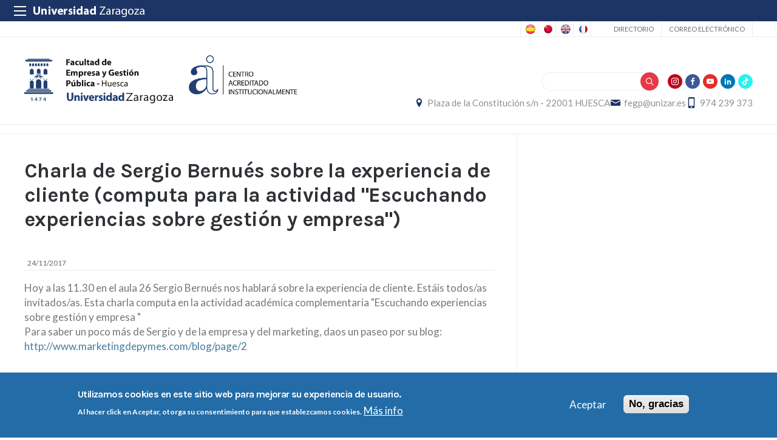

--- FILE ---
content_type: text/html; charset=UTF-8
request_url: https://fegp.unizar.es/zh-hant/node/518?mini=2021-08
body_size: 8649
content:
 
<!DOCTYPE html>
<html lang="zh-hant" dir="ltr" prefix="og: https://ogp.me/ns#">
  <head>
  <meta charset="UTF-8">
	<meta name="viewport" content="width=device-width, initial-scale=1">
  <meta charset="utf-8" />
<script>var _paq = _paq || [];(function(){var u=(("https:" == document.location.protocol) ? "https://staweb.unizar.es/" : "http://staweb.unizar.es/");_paq.push(["setSiteId", "28"]);_paq.push(["setTrackerUrl", u+"matomo.php"]);_paq.push(["setDoNotTrack", 1]);if (!window.matomo_search_results_active) {_paq.push(["trackPageView"]);}_paq.push(["setIgnoreClasses", ["no-tracking","colorbox"]]);_paq.push(["enableLinkTracking"]);var d=document,g=d.createElement("script"),s=d.getElementsByTagName("script")[0];g.type="text/javascript";g.defer=true;g.async=true;g.src=u+"matomo.js";s.parentNode.insertBefore(g,s);})();</script>
<meta name="description" content="Hoy a las 11.30 en el aula 26 Sergio Bernués nos hablará sobre la experiencia de cliente. Estáis todos/as invitados/as. Esta charla computa en la actividad académica complementaria &quot;Escuchando experiencias sobre gestión y empresa &quot; Para saber un poco más de Sergio y de la empresa y del marketing, daos un paseo por su blog: http://www.marketingdepymes.com/blog/page/2" />
<link rel="canonical" href="http://fegp.unizar.es/noticias/charla-de-sergio-bernues-sobre-la-experiencia-de-cliente-computa-para-la-actividad" />
<meta property="og:site_name" content="Facultad de Empresa y Gestión Pública" />
<meta property="og:title" content="Charla de Sergio Bernués sobre la experiencia de cliente (computa para la actividad &quot;Escuchando experiencias sobre gestión y empresa&quot;)" />
<meta property="og:image:width" content="480" />
<meta property="og:image:height" content="480" />
<meta name="twitter:card" content="summary_large_image" />
<meta name="twitter:description" content="Hoy a las 11.30 en el aula 26 Sergio Bernués nos hablará sobre la experiencia de cliente. Estáis todos/as invitados/as. Esta charla computa en la actividad académica complementaria &quot;Escuchando experiencias sobre gestión y empresa &quot; Para saber un poco más de Sergio y de la empresa y del marketing, daos un paseo por su blog: http://www.marketingdepymes.com/blog/page/2" />
<meta name="twitter:title" content="Charla de Sergio Bernués sobre la experiencia de cliente (computa para la actividad &quot;Escuchando experiencias sobre gestión y empresa&quot;)" />
<meta name="Generator" content="Drupal 10 (https://www.drupal.org)" />
<meta name="MobileOptimized" content="width" />
<meta name="HandheldFriendly" content="true" />
<meta name="viewport" content="width=device-width, initial-scale=1.0" />
<style>div#sliding-popup, div#sliding-popup .eu-cookie-withdraw-banner, .eu-cookie-withdraw-tab {background: #236ca7} div#sliding-popup.eu-cookie-withdraw-wrapper { background: transparent; } #sliding-popup h1, #sliding-popup h2, #sliding-popup h3, #sliding-popup p, #sliding-popup label, #sliding-popup div, .eu-cookie-compliance-more-button, .eu-cookie-compliance-secondary-button, .eu-cookie-withdraw-tab { color: #ffffff;} .eu-cookie-withdraw-tab { border-color: #ffffff;}</style>
<link rel="icon" href="/themes/custom/unizar_centro/favicon.ico" type="image/vnd.microsoft.icon" />
<link rel="alternate" hreflang="es" href="http://fegp.unizar.es/noticias/charla-de-sergio-bernues-sobre-la-experiencia-de-cliente-computa-para-la-actividad" />
<script>window.a2a_config=window.a2a_config||{};a2a_config.callbacks=[];a2a_config.overlays=[];a2a_config.templates={};</script>

    <title>Charla de Sergio Bernués sobre la experiencia de cliente (computa para la actividad &quot;Escuchando experiencias sobre gestión y empresa&quot;) | Facultad de Empresa y Gestión Pública</title>
    <link rel="stylesheet" media="all" href="/core/assets/vendor/jquery.ui/themes/base/core.css?t8wt8n" />
<link rel="stylesheet" media="all" href="/core/assets/vendor/jquery.ui/themes/base/controlgroup.css?t8wt8n" />
<link rel="stylesheet" media="all" href="/core/assets/vendor/jquery.ui/themes/base/checkboxradio.css?t8wt8n" />
<link rel="stylesheet" media="all" href="/core/assets/vendor/jquery.ui/themes/base/resizable.css?t8wt8n" />
<link rel="stylesheet" media="all" href="/core/assets/vendor/jquery.ui/themes/base/button.css?t8wt8n" />
<link rel="stylesheet" media="all" href="/core/assets/vendor/jquery.ui/themes/base/dialog.css?t8wt8n" />
<link rel="stylesheet" media="all" href="/core/themes/stable9/css/system/components/align.module.css?t8wt8n" />
<link rel="stylesheet" media="all" href="/core/themes/stable9/css/system/components/fieldgroup.module.css?t8wt8n" />
<link rel="stylesheet" media="all" href="/core/themes/stable9/css/system/components/container-inline.module.css?t8wt8n" />
<link rel="stylesheet" media="all" href="/core/themes/stable9/css/system/components/clearfix.module.css?t8wt8n" />
<link rel="stylesheet" media="all" href="/core/themes/stable9/css/system/components/details.module.css?t8wt8n" />
<link rel="stylesheet" media="all" href="/core/themes/stable9/css/system/components/hidden.module.css?t8wt8n" />
<link rel="stylesheet" media="all" href="/core/themes/stable9/css/system/components/item-list.module.css?t8wt8n" />
<link rel="stylesheet" media="all" href="/core/themes/stable9/css/system/components/js.module.css?t8wt8n" />
<link rel="stylesheet" media="all" href="/core/themes/stable9/css/system/components/nowrap.module.css?t8wt8n" />
<link rel="stylesheet" media="all" href="/core/themes/stable9/css/system/components/position-container.module.css?t8wt8n" />
<link rel="stylesheet" media="all" href="/core/themes/stable9/css/system/components/reset-appearance.module.css?t8wt8n" />
<link rel="stylesheet" media="all" href="/core/themes/stable9/css/system/components/resize.module.css?t8wt8n" />
<link rel="stylesheet" media="all" href="/core/themes/stable9/css/system/components/system-status-counter.css?t8wt8n" />
<link rel="stylesheet" media="all" href="/core/themes/stable9/css/system/components/system-status-report-counters.css?t8wt8n" />
<link rel="stylesheet" media="all" href="/core/themes/stable9/css/system/components/system-status-report-general-info.css?t8wt8n" />
<link rel="stylesheet" media="all" href="/core/themes/stable9/css/system/components/tablesort.module.css?t8wt8n" />
<link rel="stylesheet" media="all" href="/core/themes/stable9/css/core/components/progress.module.css?t8wt8n" />
<link rel="stylesheet" media="all" href="/core/themes/stable9/css/core/components/ajax-progress.module.css?t8wt8n" />
<link rel="stylesheet" media="all" href="/core/modules/ckeditor5/css/ckeditor5.dialog.fix.css?t8wt8n" />
<link rel="stylesheet" media="all" href="/modules/contrib/eu_cookie_compliance/css/eu_cookie_compliance.css?t8wt8n" />
<link rel="stylesheet" media="all" href="/core/assets/vendor/jquery.ui/themes/base/theme.css?t8wt8n" />
<link rel="stylesheet" media="all" href="/modules/contrib/addtoany/css/addtoany.css?t8wt8n" />
<link rel="stylesheet" media="all" href="/modules/contrib/back_to_top/css/back_to_top.css?t8wt8n" />
<link rel="stylesheet" media="all" href="/modules/contrib/ckeditor5_plugin_pack/modules/ckeditor5_plugin_pack_indent_block/css/indent-block.css?t8wt8n" />
<link rel="stylesheet" media="all" href="/modules/custom/unizar_shortcode/css/accordion.css?t8wt8n" />
<link rel="stylesheet" media="all" href="/modules/custom/unizar_tipos_contenidos_basicos/css/bloque_advertencia.css?t8wt8n" />
<link rel="stylesheet" media="all" href="/core/themes/stable9/css/core/assets/vendor/normalize-css/normalize.css?t8wt8n" />
<link rel="stylesheet" media="all" href="//fonts.googleapis.com/css2?family=Lato:ital,wght@0,300;0,400;0,700;0,900;1,300;1,400;1,700;1,900&amp;display=swap" />
<link rel="stylesheet" media="all" href="//fonts.googleapis.com/css2?family=Lato:wght@300;400;700;900&amp;display=swap" />
<link rel="stylesheet" media="all" href="//fonts.googleapis.com/css2?family=Karla:wght@200;300;400;600;700;800&amp;display=swap" />
<link rel="stylesheet" media="all" href="/core/themes/starterkit_theme/css/components/action-links.css?t8wt8n" />
<link rel="stylesheet" media="all" href="/core/themes/starterkit_theme/css/components/breadcrumb.css?t8wt8n" />
<link rel="stylesheet" media="all" href="/core/themes/starterkit_theme/css/components/button.css?t8wt8n" />
<link rel="stylesheet" media="all" href="/core/themes/starterkit_theme/css/components/container-inline.css?t8wt8n" />
<link rel="stylesheet" media="all" href="/core/themes/starterkit_theme/css/components/details.css?t8wt8n" />
<link rel="stylesheet" media="all" href="/core/themes/starterkit_theme/css/components/exposed-filters.css?t8wt8n" />
<link rel="stylesheet" media="all" href="/core/themes/starterkit_theme/css/components/field.css?t8wt8n" />
<link rel="stylesheet" media="all" href="/core/themes/starterkit_theme/css/components/form.css?t8wt8n" />
<link rel="stylesheet" media="all" href="/core/themes/starterkit_theme/css/components/icons.css?t8wt8n" />
<link rel="stylesheet" media="all" href="/core/themes/starterkit_theme/css/components/inline-form.css?t8wt8n" />
<link rel="stylesheet" media="all" href="/core/themes/starterkit_theme/css/components/item-list.css?t8wt8n" />
<link rel="stylesheet" media="all" href="/core/themes/starterkit_theme/css/components/link.css?t8wt8n" />
<link rel="stylesheet" media="all" href="/core/themes/starterkit_theme/css/components/links.css?t8wt8n" />
<link rel="stylesheet" media="all" href="/core/themes/starterkit_theme/css/components/menu.css?t8wt8n" />
<link rel="stylesheet" media="all" href="/core/themes/starterkit_theme/css/components/more-link.css?t8wt8n" />
<link rel="stylesheet" media="all" href="/core/themes/starterkit_theme/css/components/pager.css?t8wt8n" />
<link rel="stylesheet" media="all" href="/core/themes/starterkit_theme/css/components/tabledrag.css?t8wt8n" />
<link rel="stylesheet" media="all" href="/core/themes/starterkit_theme/css/components/tableselect.css?t8wt8n" />
<link rel="stylesheet" media="all" href="/core/themes/starterkit_theme/css/components/tablesort.css?t8wt8n" />
<link rel="stylesheet" media="all" href="/core/themes/starterkit_theme/css/components/tabs.css?t8wt8n" />
<link rel="stylesheet" media="all" href="/core/themes/starterkit_theme/css/components/textarea.css?t8wt8n" />
<link rel="stylesheet" media="all" href="/core/themes/starterkit_theme/css/components/ui-dialog.css?t8wt8n" />
<link rel="stylesheet" media="all" href="/core/themes/starterkit_theme/css/components/messages.css?t8wt8n" />
<link rel="stylesheet" media="all" href="/core/themes/starterkit_theme/css/components/progress.css?t8wt8n" />
<link rel="stylesheet" media="all" href="/core/themes/starterkit_theme/css/components/dialog.css?t8wt8n" />
<link rel="stylesheet" media="all" href="//cdn.jsdelivr.net/bxslider/4.2.12/jquery.bxslider.css" />
<link rel="stylesheet" media="all" href="/themes/custom/unizar_base_10/css/normalize.css?t8wt8n" />
<link rel="stylesheet" media="all" href="/themes/custom/unizar_base_10/css/fonts.css?t8wt8n" />
<link rel="stylesheet" media="all" href="/themes/custom/unizar_base_10/css/globals.css?t8wt8n" />
<link rel="stylesheet" media="all" href="/themes/custom/unizar_base_10/css/default.css?t8wt8n" />
<link rel="stylesheet" media="all" href="/themes/custom/unizar_base_10/css/formulario.css?t8wt8n" />
<link rel="stylesheet" media="all" href="/themes/custom/unizar_base_10/css/ckeditor.css?t8wt8n" />
<link rel="stylesheet" media="all" href="/themes/custom/unizar_base_10/css/componentes/botones.css?t8wt8n" />
<link rel="stylesheet" media="all" href="/themes/custom/unizar_base_10/css/componentes/mensajes.css?t8wt8n" />
<link rel="stylesheet" media="all" href="/themes/custom/unizar_base_10/css/componentes/tablas.css?t8wt8n" />
<link rel="stylesheet" media="all" href="/themes/custom/unizar_base_10/css/componentes/acordeon.css?t8wt8n" />
<link rel="stylesheet" media="all" href="/themes/custom/unizar_base_10/css/print.css?t8wt8n" />
<link rel="stylesheet" media="all" href="/themes/custom/unizar_base_10/css/unizar_tipos_contenidos.css?t8wt8n" />
<link rel="stylesheet" media="all" href="/themes/custom/unizar_base_10/css/tarjetas.css?t8wt8n" />
<link rel="stylesheet" media="all" href="/themes/custom/unizar_centro/css/custom.css?t8wt8n" />

    <script type="application/json" data-drupal-selector="drupal-settings-json">{"path":{"baseUrl":"\/","pathPrefix":"zh-hant\/","currentPath":"node\/518","currentPathIsAdmin":false,"isFront":false,"currentLanguage":"zh-hant","currentQuery":{"mini":"2021-08"}},"pluralDelimiter":"\u0003","suppressDeprecationErrors":true,"gtag":{"tagId":"G-ZT2F2GB4YG","consentMode":false,"otherIds":[],"events":[],"additionalConfigInfo":[]},"ajaxPageState":{"libraries":"[base64]","theme":"unizar_centro","theme_token":null},"ajaxTrustedUrl":{"\/zh-hant\/search\/user":true},"matomo":{"disableCookies":false,"trackColorbox":true,"trackMailto":true},"back_to_top":{"back_to_top_button_trigger":100,"back_to_top_speed":1200,"back_to_top_prevent_on_mobile":true,"back_to_top_prevent_in_admin":false,"back_to_top_button_type":"image","back_to_top_button_text":"Volver arriba"},"eu_cookie_compliance":{"cookie_policy_version":"1.0.0","popup_enabled":true,"popup_agreed_enabled":false,"popup_hide_agreed":false,"popup_clicking_confirmation":false,"popup_scrolling_confirmation":false,"popup_html_info":"\u003Cdiv aria-labelledby=\u0022popup-text\u0022  class=\u0022eu-cookie-compliance-banner eu-cookie-compliance-banner-info eu-cookie-compliance-banner--opt-in\u0022\u003E\n  \u003Cdiv class=\u0022popup-content info eu-cookie-compliance-content\u0022\u003E\n        \u003Cdiv id=\u0022popup-text\u0022 class=\u0022eu-cookie-compliance-message\u0022 role=\u0022document\u0022\u003E\n      \u003Ch2\u003EUtilizamos cookies en este sitio web para mejorar su experiencia de usuario.\u003C\/h2\u003E\u003Cp\u003EAl hacer click en Aceptar, otorga su consentimiento para que establezcamos cookies.\u003C\/p\u003E\n              \u003Cbutton type=\u0022button\u0022 class=\u0022find-more-button eu-cookie-compliance-more-button\u0022\u003EM\u00e1s info\u003C\/button\u003E\n          \u003C\/div\u003E\n\n    \n    \u003Cdiv id=\u0022popup-buttons\u0022 class=\u0022eu-cookie-compliance-buttons\u0022\u003E\n            \u003Cbutton type=\u0022button\u0022 class=\u0022agree-button eu-cookie-compliance-secondary-button button button--small\u0022\u003EAceptar\u003C\/button\u003E\n              \u003Cbutton type=\u0022button\u0022 class=\u0022decline-button eu-cookie-compliance-default-button button button--small button--primary\u0022\u003ENo, gracias\u003C\/button\u003E\n          \u003C\/div\u003E\n  \u003C\/div\u003E\n\u003C\/div\u003E","use_mobile_message":false,"mobile_popup_html_info":"\u003Cdiv aria-labelledby=\u0022popup-text\u0022  class=\u0022eu-cookie-compliance-banner eu-cookie-compliance-banner-info eu-cookie-compliance-banner--opt-in\u0022\u003E\n  \u003Cdiv class=\u0022popup-content info eu-cookie-compliance-content\u0022\u003E\n        \u003Cdiv id=\u0022popup-text\u0022 class=\u0022eu-cookie-compliance-message\u0022 role=\u0022document\u0022\u003E\n      \n              \u003Cbutton type=\u0022button\u0022 class=\u0022find-more-button eu-cookie-compliance-more-button\u0022\u003EM\u00e1s info\u003C\/button\u003E\n          \u003C\/div\u003E\n\n    \n    \u003Cdiv id=\u0022popup-buttons\u0022 class=\u0022eu-cookie-compliance-buttons\u0022\u003E\n            \u003Cbutton type=\u0022button\u0022 class=\u0022agree-button eu-cookie-compliance-secondary-button button button--small\u0022\u003EAceptar\u003C\/button\u003E\n              \u003Cbutton type=\u0022button\u0022 class=\u0022decline-button eu-cookie-compliance-default-button button button--small button--primary\u0022\u003ENo, gracias\u003C\/button\u003E\n          \u003C\/div\u003E\n  \u003C\/div\u003E\n\u003C\/div\u003E","mobile_breakpoint":768,"popup_html_agreed":false,"popup_use_bare_css":false,"popup_height":"auto","popup_width":"100%","popup_delay":1000,"popup_link":"https:\/\/www.unizar.es\/politica-de-privacidad","popup_link_new_window":true,"popup_position":false,"fixed_top_position":true,"popup_language":"zh-hant","store_consent":false,"better_support_for_screen_readers":false,"cookie_name":"","reload_page":false,"domain":"","domain_all_sites":false,"popup_eu_only":false,"popup_eu_only_js":false,"cookie_lifetime":100,"cookie_session":0,"set_cookie_session_zero_on_disagree":0,"disagree_do_not_show_popup":false,"method":"opt_in","automatic_cookies_removal":true,"allowed_cookies":"","withdraw_markup":"\u003Cbutton type=\u0022button\u0022 class=\u0022eu-cookie-withdraw-tab\u0022\u003EOpciones de privacidad\u003C\/button\u003E\n\u003Cdiv aria-labelledby=\u0022popup-text\u0022 class=\u0022eu-cookie-withdraw-banner\u0022\u003E\n  \u003Cdiv class=\u0022popup-content info eu-cookie-compliance-content\u0022\u003E\n    \u003Cdiv id=\u0022popup-text\u0022 class=\u0022eu-cookie-compliance-message\u0022 role=\u0022document\u0022\u003E\n      \u003Ch2\u003EUtilizamos cookies en este sitio web para mejorar su experiencia de usuario.\u003C\/h2\u003E\u003Cp\u003EUsted ha dado su consentimiento para que establezcamos cookies.\u003C\/p\u003E\n    \u003C\/div\u003E\n    \u003Cdiv id=\u0022popup-buttons\u0022 class=\u0022eu-cookie-compliance-buttons\u0022\u003E\n      \u003Cbutton type=\u0022button\u0022 class=\u0022eu-cookie-withdraw-button  button button--small button--primary\u0022\u003ERevocar consentimiento\u003C\/button\u003E\n    \u003C\/div\u003E\n  \u003C\/div\u003E\n\u003C\/div\u003E","withdraw_enabled":false,"reload_options":0,"reload_routes_list":"","withdraw_button_on_info_popup":false,"cookie_categories":[],"cookie_categories_details":[],"enable_save_preferences_button":true,"cookie_value_disagreed":"0","cookie_value_agreed_show_thank_you":"1","cookie_value_agreed":"2","containing_element":"body","settings_tab_enabled":false,"olivero_primary_button_classes":" button button--small button--primary","olivero_secondary_button_classes":" button button--small","close_button_action":"close_banner","open_by_default":true,"modules_allow_popup":true,"hide_the_banner":false,"geoip_match":true,"unverified_scripts":[]},"statistics":{"data":{"nid":"518"},"url":"\/modules\/contrib\/statistics\/statistics.php"},"user":{"uid":0,"permissionsHash":"62044aded794c077ec56a80d4ae19747064e4402b68625c695e8a820e80688e2"}}</script>
<script src="/core/misc/drupalSettingsLoader.js?v=10.6.2"></script>
<script src="/modules/contrib/google_tag/js/gtag.js?t8wt8n"></script>



  </head>
  <body  class="path-518 path-node page-node-type-noticia">
    <div class="btn-logout">
      <a href="/user/logout">Salir</a>
    </div>
    
      <div class="dialog-off-canvas-main-canvas" data-off-canvas-main-canvas>
    	<header>
	   <div id="barra-sup">
	<div class="inner">
		<div id="menu-icon-movil-1" class="rwd-menu-controls">
              <button class="menu-icon-unizar"><span></span></button>
        </div>
		<a href="http://www.unizar.es" target="_blank" class="logo-unizar">
			<i class="icon-unizar-nombre"></i>
		</a>
		<div id="bloque-menu-unizar" class="block menu-unizar">
			<div class="content">
				<ul id="menu-unizar">
					<li><a href="http://www.unizar.es/estudios">Estudios</a></li>
					<li><a href="http://www.unizar.es/i_d_i">I+D+i</a></li>
					<li><a href="http://www.unizar.es/institucion">Institución</a></li>
					<li><a href="http://internacional.unizar.es/">Internacional</a></li>
					<li><a href="http://www.unizar.es/vida-universitaria">Vida universitaria</a></li>
					<li><a href="http://www.unizar.es/etica-y-valores">Ética y valores</a></li>
				</ul>    
			</div>
		</div>
	</div>
</div>	
	<div class="wrapper-cabecera-sup">
		  <div class="region region-cabecera-sup">
    
<div  class="language-switcher-language-url block block-language-blocklanguage-interface" id="block-alternadordeidioma" role="navigation">
  <div class="block-inn">
    <div class="block-title-and-content">
        
                  
      <div class="block-content" >
              <ul class="links"><li hreflang="es" data-drupal-link-query="{&quot;mini&quot;:&quot;2021-08&quot;}" data-drupal-link-system-path="node/518"><a href="/noticias/charla-de-sergio-bernues-sobre-la-experiencia-de-cliente-computa-para-la-actividad?mini=2021-08" class="language-link" hreflang="es" data-drupal-link-query="{&quot;mini&quot;:&quot;2021-08&quot;}" data-drupal-link-system-path="node/518">Spanish</a></li><li hreflang="zh-hant" data-drupal-link-query="{&quot;mini&quot;:&quot;2021-08&quot;}" data-drupal-link-system-path="node/518" class="is-active" aria-current="page"><a href="/zh-hant/node/518?mini=2021-08" class="language-link is-active" hreflang="zh-hant" data-drupal-link-query="{&quot;mini&quot;:&quot;2021-08&quot;}" data-drupal-link-system-path="node/518" aria-current="page">Chinese, Traditional</a></li><li hreflang="en" data-drupal-link-query="{&quot;mini&quot;:&quot;2021-08&quot;}" data-drupal-link-system-path="node/518"><a href="/en/node/518?mini=2021-08" class="language-link" hreflang="en" data-drupal-link-query="{&quot;mini&quot;:&quot;2021-08&quot;}" data-drupal-link-system-path="node/518">English</a></li><li hreflang="fr" data-drupal-link-query="{&quot;mini&quot;:&quot;2021-08&quot;}" data-drupal-link-system-path="node/518"><a href="/fr/node/518?mini=2021-08" class="language-link" hreflang="fr" data-drupal-link-query="{&quot;mini&quot;:&quot;2021-08&quot;}" data-drupal-link-system-path="node/518">French</a></li></ul>
             </div>
    </div>
  </div>
</div>




<nav role="navigation" aria-labelledby="block-unizar-centro-secundario-menu" id="block-unizar-centro-secundario" class="block block-menu navigation menu--menu-secundario">
            
  <h2 class="visually-hidden" id="block-unizar-centro-secundario-menu">Secundario</h2>
  

        
              <ul class="menu">
                    <li class="menu-item">
        <a href="https://directorio.unizar.es/" title="">Directorio</a>
              </li>
                <li class="menu-item">
        <a href="https://mail.unizar.es/">Correo electrónico</a>
              </li>
        </ul>
  


  </nav>

  </div>

	</div>
<div class="wrapper-cabecera-med">
	<div class="inner">
						  <div class="region region-cabecera-med-izquierda">
    
<div  id="block-unizar-centro-bloquecabeceralogocentrosresponsive" class="block block-bloque-cabecera-logo">
  <div class="block-inn">
    <div class="block-title-and-content">
        
                  
      <div class="block-content" >
              	
 	<div class='logo-cabecera'>
        <div>
            <a href='/'><img src="/sites/fegp/files/logo-svg/logo_fegp.svg" alt="Facultad de Empresa y Gestión Pública" />

	            <span class='text-hidden'>Facultad de Empresa y Gestión Pública</span>
	        </a>
        </div>
    </div>

             </div>
    </div>
  </div>
</div>





<div  id="block-unizar-centro-acreditacion" class="block block-block-contentb8422f4d-69ee-4d4e-b074-b7a6c830f6e3">
  <div class="block-inn">
    <div class="block-title-and-content">
        
                  
      <div class="block-content" >
              
            <div class="clearfix text-formatted field field--name-body field--type-text-with-summary field--label-hidden field__item"><img src="/sites/fegp/files/img/acreditacion-rgb-01.png" alt="Centro acreditado institucionalmente" width="591" height="235"></div>
      
             </div>
    </div>
  </div>
</div>





  </div>

								  <div class="region region-cabecera-med-derecha">
    
<div  id="block-unizar-centro-bloquerrss" class="block block-bloque-rrss">
  <div class="block-inn">
    <div class="block-title-and-content">
        
                  
      <div class="block-content" >
                   <div class='redes-sociales rrss'>
                            <span class='in'><a href='https://www.instagram.com/fegphuesca' target='_blank'><i class='icon-instagram'></i></a></span>		 
                                            <span class='fb'><a href='https://www.facebook.com/FEGPHuesca' target='_blank'><i class='icon-facebook'></i></a></span>		 
                            <span class='yt'><a href='https://www.youtube.com/channel/UCQ-7lkto4IFICVZ8sCQPoLw' target='_blank'><i class='icon-youtube'></i></a></span>		 
                            <span class='lk'><a href='https://www.linkedin.com/company/facultad-de-empresa-y-gesti%C3%B3n-p%C3%BAblica-unizar-campus-huesca/' target='_blank'><i class='icon-linkedin'></i></a></span>		 
                                    <span class='tk'><a href='https://www.tiktok.com/@fegp_huesca' target='_blank'><i class='icon-tiktok'></i></a></span>		 
                                    </div>
 
             </div>
    </div>
  </div>
</div>




<div class="search-block-form block block-search container-inline" data-drupal-selector="search-block-form" id="block-unizar-centro-formulariodebusqueda" role="search">
  
    
      <form action="/zh-hant/search/user" method="get" id="search-block-form" accept-charset="UTF-8">
  <div class="js-form-item form-item js-form-type-search form-type-search js-form-item-keys form-item-keys form-no-label">
      <label for="edit-keys" class="visually-hidden">Buscar</label>
        <input title="Enter the terms you wish to search for." data-drupal-selector="edit-keys" type="search" id="edit-keys" name="keys" value="" size="15" maxlength="128" class="form-search" />

        </div>
<div data-drupal-selector="edit-actions" class="form-actions js-form-wrapper form-wrapper" id="edit-actions"><input data-drupal-selector="edit-submit" type="submit" id="edit-submit" value="Buscar" class="button js-form-submit form-submit" />
</div>

</form>

  </div>

<div  id="block-unizar-centro-bloquedatoscontactocentros" class="block block-bloque-cabecera-contacto">
  <div class="block-inn">
    <div class="block-title-and-content">
        
                  
      <div class="block-content" >
                  <div class="block-content">
        <div class="block_contacto">
                            <address class="info-servicio">
                                                                        <span class='direccion'>
                                <i class='icon-location'></i><a href=' /contacto' target="_blank">Plaza de la Constitución s/n - 22001 HUESCA</a>
                            </span>
                                                                                        <span class="mail"><i class="icon-mail">
                            </i><a href="mailto:fegp@unizar.es">fegp@unizar.es</a>
                        </span>
                                                                <span class="telefono">
                            <i class="icon-mobile"></i>974 239 373
                        </span>
                                    </address>
                                </div>
    </div>


             </div>
    </div>
  </div>
</div>





  </div>

			</div>
</div>	
<div id="checkdiv"></div>
	   	</header>









<main id="wrapper">

	
	
	<div id="contenido-wrapper"  class="columna sin-fecha-actualizacion">
		<div id="contenido">
							<div class="layout-content">
				  <div class="region region-content">
    <div data-drupal-messages-fallback class="hidden"></div><article lang="es" class="node node--type-noticia node--view-mode-full">

  <h1>
    <span class="field field--name-title field--type-string field--label-hidden">Charla de Sergio Bernués sobre la experiencia de cliente (computa para la actividad &quot;Escuchando experiencias sobre gestión y empresa&quot;)</span>

  </h1>

  
    

  
  <div class="node__content">

          
            <div class="field field--name-field-fecha field--type-datetime field--label-hidden field__item"><time datetime="2017-11-24T12:00:00Z" class="datetime">24/11/2017</time>
</div>
      
            <div class="clearfix text-formatted field field--name-body field--type-text-with-summary field--label-hidden field__item"><p>Hoy a las 11.30 en el aula 26 Sergio Bernués nos hablará sobre la experiencia de cliente. Estáis todos/as invitados/as. Esta charla computa en la actividad académica complementaria "Escuchando experiencias sobre gestión y empresa "<br> Para saber un poco más de Sergio y de la empresa y del marketing, daos un paseo por su blog:<br> <a href="http://www.marketingdepymes.com/blog/page/2" target="_blank" rel="nofollow">http://www.marketingdepymes.com/blog/page/2</a></p></div>
      <span class="a2a_kit a2a_kit_size_18 addtoany_list" data-a2a-url="http://fegp.unizar.es/noticias/charla-de-sergio-bernues-sobre-la-experiencia-de-cliente-computa-para-la-actividad" data-a2a-title="Charla de Sergio Bernués sobre la experiencia de cliente (computa para la actividad &quot;Escuchando experiencias sobre gestión y empresa&quot;)"><a class="a2a_button_facebook"></a><a class="a2a_button_linkedin"></a></span>

    
  </div>

</article>

  </div>

			</div>
					</div>
                			
<div id="columna-lateral">
            </div>

			</div>
</main>	


<footer>
	<div class="footer-inner">
          <div class="region region-footer">
    
<div  id="block-bloquedatosdecontacto" class="block block-bloque-cabecera-contacto">
  <div class="block-inn">
    <div class="block-title-and-content">
        
                  
      <div class="block-content" >
                  <div class="block-content">
        <div class="block_contacto">
                            <address class="info-servicio">
                                                                        <span class='direccion'>
                                <i class='icon-location'></i><a href=' /contacto' target="_blank">Plaza de la Constitución s/n - 22001 HUESCA</a>
                            </span>
                                                                                        <span class="mail"><i class="icon-mail">
                            </i><a href="mailto:fegp@unizar.es">fegp@unizar.es</a>
                        </span>
                                                                <span class="telefono">
                            <i class="icon-mobile"></i>974 239 373
                        </span>
                                    </address>
                                </div>
    </div>


             </div>
    </div>
  </div>
</div>





<div  id="block-unizar-centro-bloquerrss-2" class="block block-bloque-rrss">
  <div class="block-inn">
    <div class="block-title-and-content">
        
                  
      <div class="block-content" >
                   <div class='redes-sociales rrss'>
                            <span class='in'><a href='https://www.instagram.com/fegphuesca' target='_blank'><i class='icon-instagram'></i></a></span>		 
                                            <span class='fb'><a href='https://www.facebook.com/FEGPHuesca' target='_blank'><i class='icon-facebook'></i></a></span>		 
                            <span class='yt'><a href='https://www.youtube.com/channel/UCQ-7lkto4IFICVZ8sCQPoLw' target='_blank'><i class='icon-youtube'></i></a></span>		 
                            <span class='lk'><a href='https://www.linkedin.com/company/facultad-de-empresa-y-gesti%C3%B3n-p%C3%BAblica-unizar-campus-huesca/' target='_blank'><i class='icon-linkedin'></i></a></span>		 
                                    <span class='tk'><a href='https://www.tiktok.com/@fegp_huesca' target='_blank'><i class='icon-tiktok'></i></a></span>		 
                                    </div>
 
             </div>
    </div>
  </div>
</div>





  </div>

    <div class="logo_unizar_es">
    <a href="http://www.unizar.es">
      <img alt="Logo universidad" src="/themes/custom/unizar_centro/img/unizar_es.svg">
    </a>
  </div>
</div>
<div id="menu_footer_inferior">
  <div class="inner">
      <ul>
          <li><a href="https://www.unizar.es/aviso-legal"> Aviso Legal</a></li>
          <li><a href="https://www.unizar.es/condiciones-generales-de-uso">Condiciones generales de uso</a></li>
          <li><a href="https://www.unizar.es/politica-de-privacidad">Política de Privacidad</a></li>
          <li><a href="https://www.unizar.es/politica-de-cookies">Política de Cookies</a></li>
          <li><a href="https://ouad.unizar.es/accesibilidad/declaracion-accesibilidad">Política de Accesibilidad</a></li>
      </ul>
  </div>
</div>

</footer>

  </div>

    
    <script src="/core/assets/vendor/jquery/jquery.min.js?v=3.7.1"></script>
<script src="/core/assets/vendor/once/once.min.js?v=1.0.1"></script>
<script src="/sites/fegp/files/languages/zh-hant_fdhwZcKoV-wLio3YWFfGCJeMaaSO5j86S9Fs2woSO2s.js?t8wt8n"></script>
<script src="/core/misc/drupal.js?v=10.6.2"></script>
<script src="/core/misc/drupal.init.js?v=10.6.2"></script>
<script src="/core/assets/vendor/jquery.ui/ui/version-min.js?v=10.6.2"></script>
<script src="/core/assets/vendor/jquery.ui/ui/data-min.js?v=10.6.2"></script>
<script src="/core/assets/vendor/jquery.ui/ui/disable-selection-min.js?v=10.6.2"></script>
<script src="/core/assets/vendor/jquery.ui/ui/jquery-patch-min.js?v=10.6.2"></script>
<script src="/core/assets/vendor/jquery.ui/ui/scroll-parent-min.js?v=10.6.2"></script>
<script src="/core/assets/vendor/jquery.ui/ui/unique-id-min.js?v=10.6.2"></script>
<script src="/core/assets/vendor/jquery.ui/ui/focusable-min.js?v=10.6.2"></script>
<script src="/core/assets/vendor/jquery.ui/ui/keycode-min.js?v=10.6.2"></script>
<script src="/core/assets/vendor/jquery.ui/ui/plugin-min.js?v=10.6.2"></script>
<script src="/core/assets/vendor/jquery.ui/ui/widget-min.js?v=10.6.2"></script>
<script src="/core/assets/vendor/jquery.ui/ui/labels-min.js?v=10.6.2"></script>
<script src="/core/assets/vendor/jquery.ui/ui/widgets/controlgroup-min.js?v=10.6.2"></script>
<script src="/core/assets/vendor/jquery.ui/ui/form-reset-mixin-min.js?v=10.6.2"></script>
<script src="/core/assets/vendor/jquery.ui/ui/widgets/mouse-min.js?v=10.6.2"></script>
<script src="/core/assets/vendor/jquery.ui/ui/widgets/checkboxradio-min.js?v=10.6.2"></script>
<script src="/core/assets/vendor/jquery.ui/ui/widgets/draggable-min.js?v=10.6.2"></script>
<script src="/core/assets/vendor/jquery.ui/ui/widgets/resizable-min.js?v=10.6.2"></script>
<script src="/core/assets/vendor/jquery.ui/ui/widgets/button-min.js?v=10.6.2"></script>
<script src="/core/assets/vendor/jquery.ui/ui/widgets/dialog-min.js?v=10.6.2"></script>
<script src="/core/assets/vendor/tabbable/index.umd.min.js?v=6.3.0"></script>
<script src="/core/assets/vendor/tua-body-scroll-lock/tua-bsl.umd.min.js?v=10.6.2"></script>
<script src="https://static.addtoany.com/menu/page.js" defer></script>
<script src="/modules/contrib/addtoany/js/addtoany.js?v=10.6.2"></script>
<script src="/modules/contrib/back_to_top/js/back_to_top.js?v=10.6.2"></script>
<script src="/modules/contrib/eu_cookie_compliance/js/eu_cookie_compliance.min.js?t8wt8n"></script>
<script src="/core/misc/progress.js?v=10.6.2"></script>
<script src="/core/assets/vendor/loadjs/loadjs.min.js?v=4.3.0"></script>
<script src="/core/misc/debounce.js?v=10.6.2"></script>
<script src="/core/misc/announce.js?v=10.6.2"></script>
<script src="/core/misc/message.js?v=10.6.2"></script>
<script src="/core/misc/ajax.js?v=10.6.2"></script>
<script src="/modules/contrib/google_tag/js/gtag.ajax.js?t8wt8n"></script>
<script src="/modules/contrib/matomo/js/matomo.js?t8wt8n"></script>
<script src="/modules/contrib/statistics/statistics.js?v=10.6.2"></script>
<script src="//cdn.jsdelivr.net/bxslider/4.2.12/jquery.bxslider.min.js"></script>
<script src="/core/misc/displace.js?v=10.6.2"></script>
<script src="/core/misc/jquery.tabbable.shim.js?v=10.6.2"></script>
<script src="/core/misc/position.js?v=10.6.2"></script>
<script src="/core/misc/dialog/dialog-deprecation.js?v=10.6.2"></script>
<script src="/core/misc/dialog/dialog.js?v=10.6.2"></script>
<script src="/core/misc/dialog/dialog.position.js?v=10.6.2"></script>
<script src="/core/misc/dialog/dialog.jquery-ui.js?v=10.6.2"></script>
<script src="/core/modules/ckeditor5/js/ckeditor5.dialog.fix.js?v=10.6.2"></script>
<script src="/core/misc/dialog/dialog.ajax.js?v=10.6.2"></script>
<script src="https://cdn.jsdelivr.net/npm/slick-carousel@1.8.1/slick/slick.min.js"></script>
<script src="https://cdn.jsdelivr.net/npm/slick-lightbox@0.2.12/dist/slick-lightbox.min.js"></script>
<script src="/themes/custom/unizar_base_10/js/base.js?v=1.x"></script>
<script src="/libraries/jquery.hover-intent/jquery.hoverIntent.js?v=1.10.2"></script>
<script src="//cdnjs.cloudflare.com/ajax/libs/jquery.scrollex/0.2.1/jquery.scrollex.min.js"></script>
<script src="/modules/custom/unizar_shortcode/js/accordion.js?v=1.x"></script>


  </body>
</html>




--- FILE ---
content_type: text/css
request_url: https://fegp.unizar.es/core/themes/starterkit_theme/css/components/menu.css?t8wt8n
body_size: 658
content:
/**
 * @file
 * Visual styles for menu.
 */

ul.menu {
  margin-left: 1em; /* LTR */
  padding: 0;
  list-style: none outside;
  text-align: left; /* LTR */
}
[dir="rtl"] ul.menu {
  margin-right: 1em;
  margin-left: 0;
  text-align: right;
}
.menu-item--expanded {
  list-style-type: circle;
  list-style-image: url(../../images/icons/menu-expanded.png);
}
.menu-item--collapsed {
  list-style-type: disc;
  list-style-image: url(../../images/icons/menu-collapsed.png); /* LTR */
}
[dir="rtl"] .menu-item--collapsed {
  list-style-image: url(../../images/icons/menu-collapsed-rtl.png);
}
.menu-item {
  margin: 0;
  padding-top: 0.2em;
}
ul.menu a.is-active {
  color: #000;
}


--- FILE ---
content_type: application/javascript
request_url: https://fegp.unizar.es/sites/fegp/files/languages/zh-hant_fdhwZcKoV-wLio3YWFfGCJeMaaSO5j86S9Fs2woSO2s.js?t8wt8n
body_size: 942
content:
window.drupalTranslations = {"strings":{"":{"Hide":"\u96b1\u85cf","Edit":"Editar","Status message":"\u72c0\u614b\u8a0a\u606f","Error message":"\u932f\u8aa4\u8a0a\u606f","Warning message":"\u8b66\u544a\u8a0a\u606f","You have unsaved changes.":"\u60a8\u6709\u5c1a\u672a\u5132\u5b58\u7684\u8b8a\u66f4\u3002","Not restricted":"\u672a\u53d7\u9650\u5236","Restricted to certain pages":"\u53d7\u9650\u65bc\u7279\u5b9a\u9801\u9762","Loading...":"\u8f09\u5165\u4e2d...","Image":"\u5716\u7247","Link":"\u9023\u7d50","Unlink":"\u53d6\u6d88\u9023\u7d50","Edit Link":"\u7de8\u8f2f\u9023\u7d50","Cancel":"\u53d6\u6d88","Title":"T\u00edtulo","Add":"\u65b0\u589e","Enabled":"\u555f\u7528","Disabled":"\u505c\u7528","ID":"ID","Advanced":"\u9032\u968e","Date":"Fecha","Size":"Size","Name":"Name","Delete":"Eliminar","Not customizable":"\u7121\u6cd5\u81ea\u8a02","Downloads":"\u4e0b\u8f09","Colorbox":"Colorbox","Default":"Por defecto"}},"pluralFormula":{"0":0,"1":0,"default":1}};

--- FILE ---
content_type: image/svg+xml
request_url: https://fegp.unizar.es/sites/fegp/files/logo-svg/logo_fegp.svg
body_size: 19840
content:
<?xml version="1.0" encoding="utf-8"?>
<!-- Generator: Adobe Illustrator 27.6.1, SVG Export Plug-In . SVG Version: 6.00 Build 0)  -->
<svg version="1.1" id="Capa_1" xmlns="http://www.w3.org/2000/svg" xmlns:xlink="http://www.w3.org/1999/xlink" x="0px" y="0px"
	 viewBox="0 0 368 112.7" style="enable-background:new 0 0 368 112.7;" xml:space="preserve">
<style type="text/css">
	.st0{fill-rule:evenodd;clip-rule:evenodd;fill:#223D71;}
	.st1{opacity:0.8;enable-background:new    ;}
	.st2{fill:#223D71;}
	.st3{fill-rule:evenodd;clip-rule:evenodd;fill:#181512;}
	.st4{fill:#181512;}
	.st5{enable-background:new    ;}
</style>
<g>
	<path class="st0" d="M105.6,86.4v11.9c0,6.1,2.8,8.7,7.6,8.7c5,0,8-2.8,8-8.7V86.4h-4.3v12.2c0,3.4-1.2,5-3.5,5
		c-2.2,0-3.5-1.7-3.5-5V86.4H105.6z"/>
	<g class="st1">
		<path class="st2" d="M18.1,100.1L18.1,100.1l-1.8,0.8L16,99.4l2.4-1.1h1.7v8.6h-2.1V100.1z"/>
		<path class="st2" d="M29.7,106.9v-2.1h-4v-1.3l3.4-5.2h2.6v5h1.1v1.5h-1.1v2.1H29.7z M29.7,103.4v-1.9c0-0.5,0-1,0.1-1.6h0
			c-0.3,0.6-0.5,1.1-0.9,1.6l-1.2,1.9l0,0H29.7z"/>
		<path class="st2" d="M43,98.3v1.3l-3.7,7.3h-2.3l3.7-6.9v0h-4.2v-1.7H43z"/>
		<path class="st2" d="M50.9,106.9v-2.1h-4v-1.3l3.4-5.2h2.6v5H54v1.5h-1.1v2.1H50.9z M50.9,103.4v-1.9c0-0.5,0-1,0.1-1.6h0
			c-0.3,0.6-0.5,1.1-0.9,1.6l-1.2,1.9l0,0H50.9z"/>
	</g>
	<path class="st0" d="M124,106.7h4.3v-8c0-0.4,0-0.8,0.1-1.1c0.3-0.8,1-1.6,2.2-1.6c1.6,0,2.2,1.2,2.2,3v7.7h4.3v-8.2
		c0-4.1-2.1-6-5-6c-2.3,0-3.7,1.3-4.3,2.2h-0.1l-0.2-1.9h-3.7c0.1,1.2,0.1,2.7,0.1,4.4L124,106.7L124,106.7z"/>
	<path class="st0" d="M142,86.4c-1.4,0-2.3,0.9-2.3,2.1c0,1.2,0.9,2.2,2.2,2.2c1.4,0,2.3-1,2.3-2.2C144.2,87.3,143.4,86.4,142,86.4"
		/>
	<rect x="139.8" y="92.8" class="st0" width="4.3" height="13.9"/>
	<path class="st0" d="M145.3,92.8l5,13.9h4.3l5.2-13.9h-4.5l-1.8,6.4c-0.3,1.2-0.5,2.2-0.8,3.4h-0.1c-0.2-1.1-0.5-2.2-0.8-3.4
		l-1.9-6.4H145.3z"/>
	<path class="st0" d="M172.8,101.1c0.1-0.3,0.1-1,0.1-1.7c0-3.4-1.7-6.9-6.2-6.9c-4.8,0-7,3.9-7,7.4c0,4.3,2.7,7.1,7.4,7.1
		c1.9,0,3.6-0.3,5-0.9l-0.6-2.9c-1.2,0.4-2.4,0.6-3.8,0.6c-2,0-3.8-0.8-3.9-2.6L172.8,101.1L172.8,101.1z M163.9,98.2
		c0.1-1.1,0.9-2.8,2.7-2.8c2,0,2.4,1.8,2.4,2.8H163.9z"/>
	<path class="st0" d="M174.8,106.7h4.3v-7c0-0.3,0-0.7,0.1-1c0.3-1.3,1.4-2.2,2.9-2.2c0.5,0,0.8,0.1,1.2,0.1v-4.1
		c-0.3-0.1-0.5-0.1-0.9-0.1c-1.4,0-3,0.8-3.7,2.9h-0.1l-0.2-2.5h-3.7c0.1,1.2,0.1,2.5,0.1,4.6L174.8,106.7L174.8,106.7z"/>
	<path class="st0" d="M183.9,106c1.1,0.6,2.7,1,4.5,1c4,0,6-1.9,6-4.5c0-2-1.1-3.4-3.7-4.3c-1.7-0.6-2.2-0.9-2.2-1.6
		c0-0.7,0.6-1.1,1.6-1.1c1.2,0,2.4,0.5,3,0.8l0.7-3c-0.9-0.4-2.3-0.8-3.9-0.8c-3.4,0-5.6,2-5.6,4.6c0,1.6,1.1,3.2,4,4.2
		c1.6,0.5,2,0.9,2,1.6c0,0.7-0.5,1.1-1.8,1.1c-1.3,0-2.9-0.5-3.7-1L183.9,106z"/>
	<path class="st0" d="M198.4,86.4c-1.4,0-2.3,0.9-2.3,2.1c0,1.2,0.9,2.2,2.2,2.2c1.4,0,2.3-1,2.3-2.2
		C200.7,87.3,199.8,86.4,198.4,86.4"/>
	<rect x="196.2" y="92.8" class="st0" width="4.3" height="13.9"/>
	<path class="st0" d="M212.3,86.5v7.5h-0.1c-0.6-0.9-1.9-1.6-3.6-1.6c-3.3,0-6.2,2.7-6.2,7.4c0,4.3,2.6,7.1,5.9,7.1
		c1.8,0,3.5-0.8,4.3-2.3h0.1l0.2,2h3.8c-0.1-0.9-0.1-2.6-0.1-4.1v-16H212.3z M212.3,100.5c0,0.3,0,0.7-0.1,1
		c-0.2,1.2-1.3,2.1-2.5,2.1c-1.8,0-3-1.5-3-3.8c0-2.2,1-3.9,3-3.9c1.3,0,2.3,1,2.5,2.1c0.1,0.3,0.1,0.6,0.1,0.8V100.5z"/>
	<path class="st0" d="M230.8,98.5c0-3.3-1.4-6-6.1-6c-2.5,0-4.4,0.7-5.4,1.2l0.8,2.8c0.9-0.6,2.4-1,3.8-1c2.1,0,2.5,1,2.5,1.8v0.2
		c-4.9,0-8.1,1.7-8.1,5.3c0,2.2,1.7,4.2,4.5,4.2c1.6,0,3.1-0.6,4-1.7h0.1l0.3,1.4h3.9c-0.2-0.8-0.2-2-0.2-3.3L230.8,98.5L230.8,98.5
		z M226.7,101.6c0,0.3,0,0.5-0.1,0.7c-0.3,0.9-1.2,1.6-2.2,1.6c-1,0-1.7-0.5-1.7-1.6c0-1.6,1.8-2.2,4-2.2L226.7,101.6L226.7,101.6z"
		/>
	<path class="st0" d="M242.6,86.5v7.5h-0.1c-0.6-0.9-1.9-1.6-3.7-1.6c-3.3,0-6.2,2.7-6.2,7.4c0,4.3,2.6,7.1,5.9,7.1
		c1.8,0,3.5-0.8,4.3-2.3h0.1l0.2,2h3.8c-0.1-0.9-0.1-2.6-0.1-4.1v-16H242.6z M242.6,100.5c0,0.3,0,0.7-0.1,1
		c-0.3,1.2-1.3,2.1-2.5,2.1c-1.8,0-2.9-1.5-2.9-3.8c0-2.2,1-3.9,3-3.9c1.3,0,2.3,1,2.5,2.1c0.1,0.3,0.1,0.6,0.1,0.8V100.5z"/>
	<path class="st3" d="M279,101.9c0,0.2,0,0.5-0.1,0.8c-0.4,1.2-1.6,2.3-3.4,2.3c-1.3,0-2.4-0.8-2.4-2.4c0-2.7,3.1-3.2,5.9-3.1
		L279,101.9 M281.5,98c0-2.8-1-5.7-5.3-5.7c-1.8,0-3.5,0.5-4.6,1.2l0.6,1.7c1-0.7,2.3-1,3.7-1c2.9,0,3.2,2.1,3.2,3.2v0.3
		c-5.4,0-8.4,1.8-8.4,5.2c0,2,1.4,4,4.3,4c2,0,3.5-1,4.3-2.1h0.1l0.2,1.8h2.3c-0.1-1-0.2-2.1-0.2-3.4L281.5,98L281.5,98z"/>
	<path class="st4" d="M286.4,106.6h2.5v-7.5c0-0.4,0-0.8,0.1-1.2c0.3-1.9,1.6-3.2,3.4-3.2c0.3,0,0.6,0,0.9,0.1v-2.4
		c-0.2,0-0.4-0.1-0.7-0.1c-1.7,0-3.3,1.2-3.9,3.1h-0.1l-0.1-2.8h-2.2c0.1,1.3,0.1,2.7,0.1,4.4L286.4,106.6"/>
	<path class="st3" d="M303.9,101.9c0,0.2,0,0.5-0.1,0.8c-0.4,1.2-1.6,2.3-3.4,2.3c-1.3,0-2.4-0.8-2.4-2.4c0-2.7,3.2-3.2,5.9-3.1
		L303.9,101.9 M306.3,98c0-2.8-1-5.7-5.3-5.7c-1.8,0-3.5,0.5-4.6,1.2l0.6,1.7c1-0.7,2.3-1,3.7-1c2.9,0,3.2,2.1,3.2,3.2v0.3
		c-5.4,0-8.4,1.8-8.4,5.2c0,2,1.4,4,4.3,4c2,0,3.5-1,4.3-2.1h0.1l0.2,1.8h2.3c-0.1-1-0.2-2.1-0.2-3.4L306.3,98L306.3,98z"/>
	<path class="st3" d="M320.7,100.7c0,0.4-0.1,0.9-0.2,1.4c-0.5,1.6-1.9,2.6-3.5,2.6c-2.7,0-4.1-2.3-4.1-5c0-3.2,1.7-5.3,4.2-5.3
		c1.9,0,3.1,1.2,3.6,2.7c0.1,0.3,0.1,0.7,0.1,1.1L320.7,100.7 M323.2,96.4c0-1.7,0-2.8,0.1-3.8h-2.3l-0.1,2.1H321
		c-0.6-1.2-1.9-2.4-4.4-2.4c-3.2,0-6.3,2.7-6.3,7.4c0,3.9,2.5,6.8,6,6.8c2.2,0,3.7-1,4.5-2.3h0.1v1.5c0,3.6-1.9,4.9-4.5,4.9
		c-1.7,0-3.2-0.5-4.1-1.1l-0.6,2c1.1,0.8,3,1.2,4.7,1.2c1.8,0,3.7-0.4,5.1-1.7c1.3-1.2,2-3.2,2-6.4L323.2,96.4L323.2,96.4z"/>
	<path class="st3" d="M334.1,94.2c3,0,4.2,3,4.2,5.4c0,3.2-1.8,5.4-4.3,5.4c-2.5,0-4.2-2.3-4.2-5.4C329.8,97,331.1,94.2,334.1,94.2
		 M334.2,92.3c-3.9,0-6.9,2.8-6.9,7.4c0,4.4,3,7.2,6.7,7.2c3.4,0,7-2.3,7-7.4C340.9,95.2,338.2,92.3,334.2,92.3"/>
	<path class="st4" d="M343.1,106.6h11.3v-2h-8.2v-0.1c0.6-0.7,1.2-1.4,1.8-2.2l5.4-8.1v-1.6h-10.7v2h7.6v0.1c-0.6,0.8-0.4,1.4-1,2.2
		l-6.3,8.2L343.1,106.6"/>
	<path class="st3" d="M365.3,101.9c0,0.2,0,0.5-0.1,0.8c-0.4,1.2-1.6,2.3-3.4,2.3c-1.3,0-2.4-0.8-2.4-2.4c0-2.7,3.2-3.2,5.9-3.1
		V101.9 M367.8,98c0-2.8-1-5.7-5.3-5.7c-1.8,0-3.5,0.5-4.6,1.2l0.6,1.7c1-0.7,2.4-1,3.7-1c2.9,0,3.2,2.1,3.2,3.2v0.3
		c-5.4,0-8.4,1.8-8.4,5.2c0,2,1.5,4,4.3,4c2,0,3.5-1,4.3-2.1h0.1l0.2,1.8h2.3c-0.1-1-0.2-2.1-0.2-3.4L367.8,98L367.8,98z"/>
	<polygon class="st4" points="252.1,106.6 268,106.6 268,104.5 255.4,104.5 255.4,104.4 267.9,88.6 267.9,87.1 252.1,87.1 
		252.1,89.2 264.6,89.2 264.6,89.3 252.1,105.1 	"/>
	<path class="st2" d="M39.2,42.5c0.5,0,0.8-0.4,0.8-0.8c0-0.5-0.4-0.8-0.8-0.8c-0.5,0-0.8,0.4-0.8,0.8
		C38.3,42.2,38.7,42.5,39.2,42.5 M40,42.5c0,0.5,0.4,0.8,0.8,0.8c0.5,0,0.8-0.4,0.8-0.8c0-0.5-0.4-0.8-0.8-0.8
		C40.4,41.7,40,42,40,42.5 M37.5,39.9c-0.5,0-0.8,0.4-0.8,0.8s0.4,0.8,0.8,0.8c0.5,0,0.8-0.4,0.8-0.8S38,39.9,37.5,39.9 M41.8,43.1
		c0,0.3,0.2,0.5,0.5,0.5c0.3,0,0.5-0.2,0.5-0.5c0-0.3-0.2-0.5-0.5-0.5C42.1,42.6,41.8,42.8,41.8,43.1 M45.1,20.2v-4.1
		c0-1.3-1-2.3-2.3-2.3c-1.3,0-2.3,1-2.3,2.3v4.1c0,0.3,0.2,0.4,0.4,0.4h3.8C44.9,20.6,45.1,20.5,45.1,20.2 M34.4,40.1
		c0,0.6,0.5,1.2,1.2,1.2c0.6,0,1.2-0.5,1.2-1.2c0-0.6-0.5-1.1-1.2-1.1C34.9,39,34.4,39.5,34.4,40.1 M31.8,40.9
		c-0.5,0-0.8,0.4-0.8,0.8c0,0.5,0.4,0.8,0.8,0.8c0.5,0,0.8-0.4,0.8-0.8C32.7,41.3,32.3,40.9,31.8,40.9 M33.5,41.6
		c0.5,0,0.8-0.4,0.8-0.8s-0.4-0.8-0.8-0.8c-0.5,0-0.8,0.4-0.8,0.8S33,41.6,33.5,41.6 M31,32.1v8l4.5-2.1l4.8,2.3v-8.2
		c0-2.6-2.1-4.7-4.7-4.7C33.1,27.4,31,29.5,31,32.1 M31,16.1c0-1.3-1-2.3-2.3-2.3c-1.3,0-2.3,1-2.3,2.3v4.1c0,0.3,0.2,0.4,0.4,0.4
		h3.8c0.2,0,0.4-0.1,0.4-0.4V16.1z M66.6,9.3l3.9-3.9H1.6L4,9.3H66.6z M61.1,4.5l3.2-1.7H6.7l2,1.7H61.1z M30.1,41.7
		c-0.5,0-0.8,0.4-0.8,0.8c0,0.5,0.4,0.8,0.8,0.8c0.5,0,0.8-0.4,0.8-0.8C31,42,30.6,41.7,30.1,41.7 M47.8,32.1v8.3
		c0,0.6,0.4,0.8,0.8,0.8h7.6c0.4,0,0.8-0.3,0.8-0.8v-8.3c0-2.6-2.1-4.7-4.7-4.7C49.9,27.4,47.8,29.5,47.8,32.1 M37.5,20.6
		c0.2,0,0.4-0.1,0.4-0.4v-4.1c0-1.3-1-2.3-2.3-2.3c-1.3,0-2.3,1-2.3,2.3v4.1c0,0.3,0.2,0.4,0.4,0.4H37.5z M28.2,43.1
		c0,0.3,0.2,0.5,0.5,0.5c0.3,0,0.5-0.2,0.5-0.5c0-0.3-0.2-0.5-0.5-0.5C28.4,42.6,28.2,42.8,28.2,43.1 M47.7,48.5l-12.2-6.6
		l-12.4,6.5L47.7,48.5z M34.3,43.8h2.5c0.1,0,0.3,0.1,0.3,0.3v2c0,0.8-0.7,1.5-1.5,1.5c-0.8,0-1.5-0.7-1.5-1.5v-2
		C34,43.9,34.1,43.8,34.3,43.8 M0,89.5h71.2v-4.3H0V89.5z M23.1,53.3c0-0.7-0.5-1.2-1.2-1.2c-0.7,0-1.2,0.5-1.2,1.2
		c0,0.7,0.5,1.2,1.2,1.2C22.6,54.5,23.1,54,23.1,53.3 M13.9,32.1v8.3c0,0.6,0.4,0.8,0.8,0.8h7.6c0.4,0,0.8-0.3,0.8-0.8v-8.3
		c0-2.6-2.1-4.7-4.7-4.7C15.9,27.4,13.9,29.5,13.9,32.1 M21.6,13.8c-1.3,0-2.3,1-2.3,2.3v4.1c0,0.3,0.2,0.4,0.4,0.4h3.8
		c0.2,0,0.4-0.1,0.4-0.4v-4.1C23.9,14.8,22.9,13.8,21.6,13.8 M16.3,53.3c0-0.7-0.5-1.2-1.2-1.2c-0.7,0-1.2,0.5-1.2,1.2
		c0,0.7,0.6,1.2,1.2,1.2C15.8,54.5,16.3,54,16.3,53.3 M14.6,13.8c-1.3,0-2.3,1-2.3,2.3v4.1c0,0.3,0.2,0.4,0.4,0.4h3.8
		c0.2,0,0.4-0.1,0.4-0.4v-4.1C16.9,14.8,15.9,13.8,14.6,13.8 M13.9,74.9c0,0.6,0.4,0.8,0.8,0.8h7.6c0.4,0,0.8-0.3,0.8-0.8V60.8
		c0-2.6-2.1-4.7-4.7-4.7c-2.6,0-4.7,2.1-4.7,4.7L13.9,74.9L13.9,74.9z M4.7,83.7h61.8v-3.4H4.7V83.7z M59,20.6
		c0.2,0,0.4-0.1,0.4-0.4v-4.1c0-1.3-1-2.3-2.3-2.3c-1.3,0-2.3,1-2.3,2.3v4.1c0,0.3,0.2,0.4,0.4,0.4H59z M9.3,78.9h52.7v-2.3H9.3
		V78.9z M48.9,54.5c0.7,0,1.2-0.5,1.2-1.2c0-0.7-0.5-1.2-1.2-1.2c-0.7,0-1.2,0.5-1.2,1.2C47.7,54,48.2,54.5,48.9,54.5 M56.9,53.3
		c0-0.7-0.5-1.2-1.2-1.2c-0.7,0-1.2,0.5-1.2,1.2c0,0.7,0.5,1.2,1.2,1.2C56.4,54.5,56.9,54,56.9,53.3 M48.6,75.7h7.6
		c0.4,0,0.8-0.3,0.8-0.8V60.3c0-2.6-2.1-4.7-4.7-4.7c-2.6,0-4.7,2.1-4.7,4.7v14.5C47.8,75.4,48.2,75.7,48.6,75.7 M49.8,13.8
		c-1.3,0-2.3,1-2.3,2.3v4.1c0,0.3,0.2,0.4,0.4,0.4h3.8c0.2,0,0.4-0.1,0.4-0.4v-4.1C52.1,14.8,51.1,13.8,49.8,13.8 M30,75.8h10.7
		c0.6,0,1.2-0.4,1.2-1.2v-15c0-3.6-2.9-6.5-6.5-6.5c-3.6,0-6.5,2.9-6.5,6.5v15C28.8,75.4,29.4,75.8,30,75.8 M29.9,52.4
		c0.7,0,1.2-0.5,1.2-1.2c0-0.7-0.5-1.2-1.2-1.2c-0.7,0-1.2,0.5-1.2,1.2C28.6,51.9,29.2,52.4,29.9,52.4 M41.7,51.2
		c0-0.7-0.5-1.2-1.2-1.2c-0.7,0-1.2,0.5-1.2,1.2c0,0.7,0.5,1.2,1.2,1.2C41.2,52.4,41.7,51.9,41.7,51.2"/>
	<g class="st5">
		<path class="st4" d="M104.1,56.1c1-0.2,2.5-0.3,4.5-0.3c2.1,0,3.5,0.4,4.5,1.2c1,0.7,1.6,2,1.6,3.4c0,1.5-0.5,2.7-1.4,3.5
			c-1.1,1.1-2.8,1.6-4.8,1.6c-0.4,0-0.8,0-1.1-0.1v5.3h-3.3V56.1z M107.4,62.8c0.3,0.1,0.6,0.1,1.1,0.1c1.8,0,2.9-0.9,2.9-2.4
			c0-1.4-0.9-2.2-2.6-2.2c-0.7,0-1.1,0-1.4,0.1V62.8z"/>
		<path class="st4" d="M126.7,67.3c0,1.4,0,2.6,0.1,3.5h-2.9l-0.2-1.5h-0.1c-0.4,0.7-1.4,1.8-3.4,1.8c-2.2,0-3.8-1.4-3.8-4.7V60h3.3
			v5.8c0,1.6,0.5,2.5,1.7,2.5c0.9,0,1.5-0.6,1.7-1.2c0.1-0.2,0.1-0.4,0.1-0.7V60h3.3V67.3z M125.2,55.3l-2.7,3.3h-2.3l1.9-3.3H125.2
			z"/>
		<path class="st4" d="M129.4,55.1h3.3v6.1h0c0.6-0.9,1.8-1.5,3.3-1.5c2.6,0,4.4,2.1,4.4,5.4c0,3.9-2.4,5.8-4.9,5.8
			c-1.3,0-2.5-0.5-3.2-1.7h0l-0.1,1.5h-2.8c0-0.7,0.1-2,0.1-3.2V55.1z M132.7,66.1c0,0.2,0,0.4,0.1,0.6c0.2,0.9,1,1.6,2,1.6
			c1.4,0,2.3-1.1,2.3-3c0-1.7-0.7-3-2.3-3c-0.9,0-1.7,0.7-2,1.7c0,0.2-0.1,0.4-0.1,0.6V66.1z"/>
		<path class="st4" d="M142.6,55.1h3.3v15.6h-3.3V55.1z"/>
		<path class="st4" d="M152.1,57c0,0.9-0.7,1.7-1.8,1.7c-1.1,0-1.7-0.7-1.7-1.7c0-0.9,0.7-1.7,1.8-1.7S152,56,152.1,57z M148.6,70.7
			V60h3.3v10.8H148.6z"/>
		<path class="st4" d="M162.7,70.4c-0.6,0.3-1.7,0.5-3,0.5c-3.5,0-5.7-2.1-5.7-5.5c0-3.1,2.2-5.7,6.2-5.7c0.9,0,1.8,0.2,2.6,0.4
			l-0.5,2.5c-0.4-0.2-1-0.3-1.9-0.3c-1.8,0-2.9,1.3-2.9,3c0,2,1.3,3,3,3c0.8,0,1.4-0.1,1.9-0.4L162.7,70.4z"/>
		<path class="st4" d="M173.6,68.1c0,1,0,2,0.2,2.6h-3l-0.2-1.1h-0.1c-0.7,0.9-1.8,1.3-3.1,1.3c-2.2,0-3.5-1.6-3.5-3.3
			c0-2.8,2.5-4.1,6.3-4.1v-0.1c0-0.6-0.3-1.4-2-1.4c-1.1,0-2.3,0.4-3,0.8l-0.6-2.2c0.7-0.4,2.2-1,4.2-1c3.6,0,4.7,2.1,4.7,4.7V68.1z
			 M170.4,65.6c-1.8,0-3.1,0.4-3.1,1.7c0,0.9,0.6,1.3,1.3,1.3c0.8,0,1.5-0.6,1.7-1.2c0-0.2,0.1-0.4,0.1-0.6V65.6z"/>
		<path class="st4" d="M185.8,63.8v2.2H180v-2.2H185.8z"/>
	</g>
	<g class="st5">
		<path class="st4" d="M194,55.9v6.2h7.2v-6.2h1.9v14.8h-1.9v-7H194v7h-1.9V55.9H194z"/>
		<path class="st4" d="M215.3,67.8c0,1.1,0,2.1,0.1,2.9h-1.7l-0.1-1.7h0c-0.5,0.9-1.6,2-3.5,2c-1.7,0-3.7-0.9-3.7-4.7v-6.2h1.9V66
			c0,2,0.6,3.4,2.4,3.4c1.3,0,2.2-0.9,2.6-1.8c0.1-0.3,0.2-0.6,0.2-1v-6.5h1.9V67.8z"/>
		<path class="st4" d="M219.6,65.8c0,2.6,1.7,3.7,3.7,3.7c1.4,0,2.2-0.2,3-0.5l0.4,1.4c-0.7,0.3-1.9,0.7-3.6,0.7
			c-3.3,0-5.2-2.2-5.2-5.4s1.9-5.7,5-5.7c3.5,0,4.4,3,4.4,5c0,0.4,0,0.7-0.1,0.9H219.6z M225.3,64.4c0-1.2-0.5-3.1-2.7-3.1
			c-2,0-2.8,1.8-3,3.1H225.3z"/>
		<path class="st4" d="M229.3,68.8c0.6,0.4,1.6,0.7,2.6,0.7c1.4,0,2-0.7,2-1.6c0-0.9-0.6-1.4-2-1.9c-1.9-0.7-2.8-1.7-2.8-3
			c0-1.7,1.4-3.1,3.7-3.1c1.1,0,2,0.3,2.6,0.7l-0.5,1.4c-0.4-0.3-1.2-0.6-2.2-0.6c-1.1,0-1.8,0.7-1.8,1.5c0,0.9,0.6,1.3,2,1.8
			c1.8,0.7,2.8,1.6,2.8,3.2c0,1.9-1.5,3.2-4,3.2c-1.2,0-2.2-0.3-3-0.7L229.3,68.8z"/>
		<path class="st4" d="M245.9,70.4c-0.5,0.2-1.6,0.6-3.1,0.6c-3.2,0-5.3-2.2-5.3-5.4c0-3.3,2.2-5.7,5.7-5.7c1.1,0,2.2,0.3,2.7,0.6
			l-0.4,1.5c-0.5-0.2-1.2-0.5-2.2-0.5c-2.4,0-3.8,1.8-3.8,4c0,2.5,1.6,4,3.7,4c1.1,0,1.8-0.3,2.4-0.5L245.9,70.4z"/>
		<path class="st4" d="M255.6,68.2c0,0.9,0,1.8,0.2,2.6H254l-0.2-1.3h-0.1c-0.6,0.8-1.7,1.6-3.3,1.6c-2.2,0-3.3-1.5-3.3-3.1
			c0-2.6,2.3-4,6.4-4v-0.2c0-0.9-0.2-2.5-2.4-2.4c-1,0-2,0.3-2.8,0.8l-0.4-1.3c0.9-0.6,2.2-0.9,3.5-0.9c3.3,0,4.1,2.2,4.1,4.3V68.2z
			 M253.7,65.3c-2.1,0-4.5,0.3-4.5,2.4c0,1.3,0.8,1.8,1.8,1.8c1.4,0,2.3-0.9,2.6-1.8c0.1-0.2,0.1-0.4,0.1-0.6V65.3z"/>
	</g>
	<g class="st5">
		<path class="st4" d="M112.9,38.1h-5.5v3.5h6.1v2.8h-9.4V29.6h9.1v2.8h-5.8v3.1h5.5V38.1z"/>
		<path class="st4" d="M115.7,37.1c0-1.3,0-2.5-0.1-3.4h2.8l0.1,1.5h0.1c0.5-0.7,1.4-1.7,3.3-1.7c1.4,0,2.5,0.7,3,1.8h0
			c0.4-0.6,0.9-1,1.4-1.3c0.6-0.3,1.3-0.5,2-0.5c2.1,0,3.6,1.5,3.6,4.7v6.3h-3.3v-5.9c0-1.6-0.5-2.5-1.6-2.5c-0.8,0-1.3,0.5-1.6,1.2
			c-0.1,0.2-0.1,0.6-0.1,0.9v6.3h-3.3v-6.1c0-1.3-0.5-2.3-1.6-2.3c-0.9,0-1.4,0.7-1.6,1.2c-0.1,0.3-0.1,0.6-0.1,0.9v6.3h-3.3V37.1z"
			/>
		<path class="st4" d="M134.7,37.3c0-1.4,0-2.6-0.1-3.6h2.9l0.2,1.5h0c0.8-1.1,2-1.7,3.6-1.7c2.4,0,4.5,2,4.5,5.5
			c0,3.9-2.5,5.8-4.9,5.8c-1.3,0-2.3-0.5-2.8-1.2h0v5.4h-3.3V37.3z M138,39.8c0,0.3,0,0.5,0.1,0.7c0.2,0.9,1,1.6,2,1.6
			c1.5,0,2.3-1.2,2.3-3c0-1.7-0.8-3-2.3-3c-0.9,0-1.8,0.7-2,1.7c0,0.2-0.1,0.4-0.1,0.6V39.8z"/>
		<path class="st4" d="M147.8,37.2c0-1.6,0-2.6-0.1-3.5h2.9l0.1,2h0.1c0.6-1.6,1.8-2.2,2.9-2.2c0.3,0,0.5,0,0.7,0.1v3.1
			c-0.3,0-0.5-0.1-0.9-0.1c-1.2,0-2.1,0.7-2.3,1.7c0,0.2-0.1,0.5-0.1,0.7v5.5h-3.3V37.2z"/>
		<path class="st4" d="M158.6,40.1c0.1,1.4,1.5,2,3,2c1.1,0,2.1-0.2,3-0.5l0.4,2.3c-1.1,0.5-2.4,0.7-3.9,0.7c-3.7,0-5.7-2.1-5.7-5.5
			c0-2.7,1.7-5.7,5.4-5.7c3.5,0,4.8,2.7,4.8,5.4c0,0.6-0.1,1.1-0.1,1.3H158.6z M162.5,37.8c0-0.8-0.4-2.2-1.9-2.2
			c-1.4,0-2,1.3-2.1,2.2H162.5z"/>
		<path class="st4" d="M167.6,41.5c0.6,0.4,1.9,0.8,2.9,0.8c1,0,1.4-0.3,1.4-0.9c0-0.6-0.3-0.8-1.6-1.3c-2.2-0.7-3.1-2-3.1-3.2
			c0-2,1.7-3.5,4.4-3.5c1.3,0,2.4,0.3,3,0.6l-0.6,2.3c-0.5-0.3-1.4-0.6-2.3-0.6c-0.8,0-1.3,0.3-1.3,0.9s0.4,0.8,1.7,1.3
			c2,0.7,2.9,1.8,2.9,3.3c0,2-1.6,3.5-4.6,3.5c-1.4,0-2.7-0.3-3.5-0.8L167.6,41.5z"/>
		<path class="st4" d="M186.2,41.8c0,1,0,2,0.2,2.6h-3l-0.2-1.1h-0.1c-0.7,0.9-1.8,1.3-3.1,1.3c-2.2,0-3.5-1.6-3.5-3.3
			c0-2.8,2.5-4.1,6.3-4.1v-0.1c0-0.6-0.3-1.4-2-1.4c-1.1,0-2.3,0.4-3,0.8l-0.6-2.2c0.7-0.4,2.2-1,4.2-1c3.6,0,4.7,2.1,4.7,4.7V41.8z
			 M182.9,39.3c-1.8,0-3.1,0.4-3.1,1.7c0,0.9,0.6,1.3,1.3,1.3c0.8,0,1.5-0.6,1.7-1.2c0-0.2,0.1-0.4,0.1-0.6V39.3z"/>
		<path class="st4" d="M195.8,33.7l1.6,5.3c0.2,0.6,0.4,1.4,0.5,2h0.1c0.1-0.6,0.3-1.4,0.5-2l1.3-5.3h3.6l-2.5,7.1
			c-1.5,4.3-2.6,6-3.8,7.1c-1.1,1-2.4,1.4-3.2,1.5l-0.7-2.8c0.4-0.1,0.9-0.3,1.5-0.6c0.5-0.3,1.1-0.8,1.4-1.3
			c0.1-0.2,0.2-0.4,0.2-0.5c0-0.1,0-0.3-0.1-0.5l-4-9.9H195.8z"/>
		<path class="st4" d="M221.7,43.7c-1,0.4-3,0.8-5,0.8c-2.7,0-4.7-0.7-6-2c-1.3-1.3-2.1-3.2-2.1-5.4c0-4.9,3.6-7.8,8.5-7.8
			c1.9,0,3.4,0.4,4.1,0.7l-0.7,2.7c-0.8-0.4-1.8-0.6-3.4-0.6c-2.8,0-4.9,1.6-4.9,4.8c0,3.1,1.9,4.9,4.7,4.9c0.7,0,1.4-0.1,1.6-0.2
			v-3.1h-2.3v-2.6h5.5V43.7z"/>
		<path class="st4" d="M227,40.1c0.1,1.4,1.5,2,3,2c1.1,0,2.1-0.2,3-0.5l0.4,2.3c-1.1,0.5-2.4,0.7-3.9,0.7c-3.7,0-5.7-2.1-5.7-5.5
			c0-2.7,1.7-5.7,5.4-5.7c3.5,0,4.8,2.7,4.8,5.4c0,0.6-0.1,1.1-0.1,1.3H227z M230.9,37.8c0-0.8-0.4-2.2-1.9-2.2
			c-1.4,0-2,1.3-2.1,2.2H230.9z"/>
		<path class="st4" d="M236,41.5c0.6,0.4,1.9,0.8,2.9,0.8c1,0,1.4-0.3,1.4-0.9c0-0.6-0.3-0.8-1.6-1.3c-2.2-0.7-3.1-2-3.1-3.2
			c0-2,1.7-3.5,4.4-3.5c1.3,0,2.4,0.3,3,0.6l-0.6,2.3c-0.5-0.3-1.4-0.6-2.3-0.6c-0.8,0-1.3,0.3-1.3,0.9s0.4,0.8,1.7,1.3
			c2,0.7,2.9,1.8,2.9,3.3c0,2-1.6,3.5-4.6,3.5c-1.4,0-2.7-0.3-3.5-0.8L236,41.5z"/>
		<path class="st4" d="M249.3,30.7v2.9h2.4v2.5h-2.4V40c0,1.3,0.3,1.9,1.3,1.9c0.5,0,0.7,0,1-0.1l0,2.5c-0.4,0.2-1.2,0.3-2.2,0.3
			c-1.1,0-2-0.4-2.5-0.9c-0.6-0.6-0.9-1.7-0.9-3.2v-4.4h-1.4v-2.5h1.4v-2L249.3,30.7z"/>
		<path class="st4" d="M257.1,30.7c0,0.9-0.7,1.7-1.8,1.7c-1.1,0-1.7-0.7-1.7-1.7c0-0.9,0.7-1.7,1.8-1.7S257.1,29.7,257.1,30.7z
			 M253.6,44.4V33.7h3.3v10.8H253.6z"/>
		<path class="st4" d="M270.3,38.9c0,3.9-2.8,5.7-5.7,5.7c-3.1,0-5.6-2.1-5.6-5.5c0-3.5,2.3-5.7,5.8-5.7
			C268.1,33.4,270.3,35.7,270.3,38.9z M262.5,39c0,1.8,0.8,3.2,2.2,3.2c1.3,0,2.1-1.3,2.1-3.3c0-1.6-0.6-3.2-2.1-3.2
			C263.1,35.8,262.5,37.4,262.5,39z M268.2,29l-2.7,3.3h-2.3l1.9-3.3H268.2z"/>
		<path class="st4" d="M272.4,37.1c0-1.3,0-2.5-0.1-3.4h2.9l0.2,1.5h0.1c0.4-0.7,1.5-1.7,3.3-1.7c2.2,0,3.9,1.5,3.9,4.6v6.4h-3.3v-6
			c0-1.4-0.5-2.3-1.7-2.3c-0.9,0-1.5,0.6-1.7,1.3c-0.1,0.2-0.1,0.5-0.1,0.8v6.2h-3.3V37.1z"/>
	</g>
	<g class="st5">
		<path class="st4" d="M104.1,3.6h9v2.8h-5.7v3.4h5.3v2.7h-5.3v6h-3.3V3.6z"/>
		<path class="st4" d="M123.7,15.8c0,1,0,2,0.2,2.6h-3l-0.2-1.1h-0.1c-0.7,0.9-1.8,1.3-3.1,1.3c-2.2,0-3.5-1.6-3.5-3.3
			c0-2.8,2.5-4.1,6.3-4.1v-0.1c0-0.6-0.3-1.4-2-1.4c-1.1,0-2.3,0.4-3,0.8l-0.6-2.2c0.7-0.4,2.2-1,4.2-1c3.6,0,4.7,2.1,4.7,4.7V15.8z
			 M120.5,13.3c-1.8,0-3.1,0.4-3.1,1.7c0,0.9,0.6,1.3,1.3,1.3c0.8,0,1.5-0.6,1.7-1.2c0-0.2,0.1-0.4,0.1-0.6V13.3z"/>
		<path class="st4" d="M134.4,18.1c-0.6,0.3-1.7,0.5-3,0.5c-3.5,0-5.7-2.1-5.7-5.5c0-3.1,2.2-5.7,6.2-5.7c0.9,0,1.8,0.2,2.6,0.4
			l-0.5,2.5c-0.4-0.2-1-0.3-1.9-0.3c-1.8,0-2.9,1.3-2.9,3c0,2,1.3,3,3,3c0.8,0,1.4-0.1,1.9-0.4L134.4,18.1z"/>
		<path class="st4" d="M146.4,15c0,1.4,0,2.6,0.1,3.5h-2.9l-0.2-1.5h-0.1c-0.4,0.7-1.4,1.8-3.4,1.8c-2.2,0-3.8-1.4-3.8-4.7V7.7h3.3
			v5.8c0,1.6,0.5,2.5,1.7,2.5c0.9,0,1.5-0.6,1.7-1.2c0.1-0.2,0.1-0.4,0.1-0.7V7.7h3.3V15z"/>
		<path class="st4" d="M149.1,2.8h3.3v15.6h-3.3V2.8z"/>
		<path class="st4" d="M158.9,4.8v2.9h2.4v2.5h-2.4V14c0,1.3,0.3,1.9,1.3,1.9c0.5,0,0.7,0,1-0.1l0,2.5c-0.4,0.2-1.2,0.3-2.2,0.3
			c-1.1,0-2-0.4-2.5-0.9c-0.6-0.6-0.9-1.7-0.9-3.2v-4.4h-1.4V7.7h1.4v-2L158.9,4.8z"/>
		<path class="st4" d="M172.2,15.8c0,1,0,2,0.2,2.6h-3l-0.2-1.1h-0.1c-0.7,0.9-1.8,1.3-3.1,1.3c-2.2,0-3.5-1.6-3.5-3.3
			c0-2.8,2.5-4.1,6.3-4.1v-0.1c0-0.6-0.3-1.4-2-1.4c-1.1,0-2.3,0.4-3,0.8l-0.6-2.2c0.7-0.4,2.2-1,4.2-1c3.6,0,4.7,2.1,4.7,4.7V15.8z
			 M169,13.3c-1.8,0-3.1,0.4-3.1,1.7c0,0.9,0.6,1.3,1.3,1.3c0.8,0,1.5-0.6,1.7-1.2c0-0.2,0.1-0.4,0.1-0.6V13.3z"/>
		<path class="st4" d="M185.3,2.8v12.4c0,1.2,0,2.5,0.1,3.2h-3l-0.1-1.6h-0.1c-0.7,1.2-2,1.8-3.4,1.8c-2.6,0-4.6-2.2-4.6-5.5
			c0-3.6,2.2-5.7,4.8-5.7c1.3,0,2.4,0.5,2.8,1.2h0V2.8H185.3z M182,12.2c0-0.2,0-0.4,0-0.6c-0.2-0.9-0.9-1.6-2-1.6
			c-1.5,0-2.3,1.4-2.3,3.1c0,1.8,0.9,3,2.3,3c1,0,1.8-0.7,2-1.6c0-0.2,0.1-0.5,0.1-0.8V12.2z"/>
		<path class="st4" d="M202.9,2.8v12.4c0,1.2,0,2.5,0.1,3.2h-3l-0.1-1.6h-0.1c-0.7,1.2-2,1.8-3.4,1.8c-2.6,0-4.6-2.2-4.6-5.5
			c0-3.6,2.2-5.7,4.8-5.7c1.3,0,2.4,0.5,2.8,1.2h0V2.8H202.9z M199.5,12.2c0-0.2,0-0.4,0-0.6c-0.2-0.9-0.9-1.6-2-1.6
			c-1.5,0-2.3,1.4-2.3,3.1c0,1.8,0.9,3,2.3,3c1,0,1.8-0.7,2-1.6c0-0.2,0.1-0.5,0.1-0.8V12.2z"/>
		<path class="st4" d="M208.1,14.1c0.1,1.4,1.5,2,3,2c1.1,0,2.1-0.2,3-0.5l0.4,2.3c-1.1,0.5-2.4,0.7-3.9,0.7c-3.7,0-5.7-2.1-5.7-5.5
			c0-2.7,1.7-5.7,5.4-5.7c3.5,0,4.8,2.7,4.8,5.4c0,0.6-0.1,1.1-0.1,1.3H208.1z M212.1,11.8c0-0.8-0.4-2.2-1.9-2.2
			c-1.4,0-2,1.3-2.1,2.2H212.1z"/>
	</g>
</g>
</svg>
